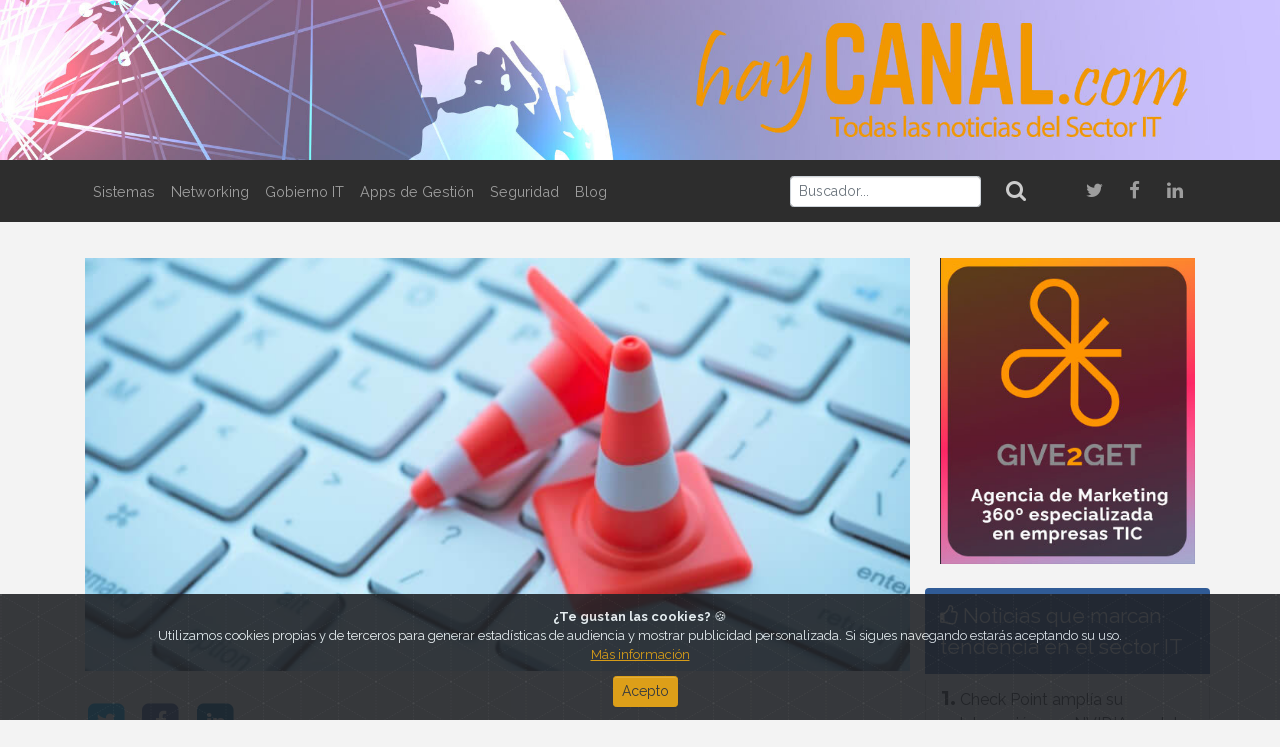

--- FILE ---
content_type: text/html; charset=UTF-8
request_url: https://haycanal.com/web/noticias/20211/cuatro-claves-para-actualizar-los-sistemas-heredados
body_size: 7645
content:
    

<!DOCTYPE html>
<html lang="es">
<head>
    <meta http-equiv="Content-Type" content="text/html; charset=utf-8"/>
    <meta http-equiv="X-UA-Compatible" content="IE=edge">
    <meta name="viewport" content="width=device-width, initial-scale=1">
    <meta name="description" content="La revista digital con las noticias de tecnología y del Sector IT dirigida a clientes, partners, empresas y profesionales de la informática y del Canal IT"/>
    <meta name="robots" content="index, follow">
    <link rel="icon" href="/web/uploads/favicon.ico">

    <title> Cuatro claves para actualizar los sistemas heredados | Sistemas | HayCanal </title>

            <!-- OpenGraph Card -->
    <meta property="og:type" content="article">
    <meta property="og:url" content="https://haycanal.com/web/noticias/20211/cuatro-claves-para-actualizar-los-sistemas-heredados">
    <meta property="og:title" content="Cuatro claves para actualizar los sistemas heredados">
    <meta property="og:image" content="https://haycanal.com/web/uploads/noticias/20211/Cuatro_claves.jpg">
    <meta property="og:image:width" content="1200">
    <meta property="og:image:height" content="630">
    <meta property="og:description" content="&lt;p&gt;Los r&amp;aacute;pidos &lt;strong&gt;avances tecnol&amp;oacute;gicos&lt;/strong&gt; suponen un reto para la mayor&amp;iacute;a de las empresas.&lt;/p&gt;">
        <meta property="article:published_time" content="2024-01-19">
    <meta property="article:section" content="Sistemas">
            <meta property="article:tag" content="Almacenamiento">
            <meta property="article:tag" content="Ciberseguridad">
            <meta property="article:tag" content="Componentes">
            <meta property="article:tag" content="Hardware">
            <meta property="article:tag" content="Sostenibilidad y medioambiente">
    
    <!-- Twitter Card -->
    <meta name="twitter:card" content="summary_large_image">
    <meta name="twitter:site" content="@haycanal">
    <meta name="twitter:url" content="https://haycanal.com/web/noticias/20211/cuatro-claves-para-actualizar-los-sistemas-heredados">
    <meta name="twitter:title" content="Cuatro claves para actualizar los sistemas heredados">
    <meta name="twitter:description" content="&lt;p&gt;Los r&amp;aacute;pidos &lt;strong&gt;avances tecnol&amp;oacute;gicos&lt;/strong&gt; suponen un reto para la mayor&amp;iacute;a de las empresas.&lt;/p&gt;">
    <meta name="twitter:image" content="https://haycanal.com/web/uploads/noticias/20211/Cuatro_claves.jpg">


            <link rel="stylesheet" href="https://cdnjs.cloudflare.com/ajax/libs/font-awesome/4.7.0/css/font-awesome.min.css" type="text/css">
        <link rel="stylesheet" href="https://cdnjs.cloudflare.com/ajax/libs/animate.css/3.7.0/animate.min.css">
        <link rel="stylesheet" href="https://cdn.plyr.io/3.4.7/plyr.css">
        <link rel="stylesheet" href="/web/css/theme.min.css">
    </head>
<body>
<script>(function(i, s, o, g, r, a, m) {i['GoogleAnalyticsObject'] = r; i[r] = i[r] || function() {(i[r].q = i[r].q || []).push(arguments)}, i[r].l = 1 * new Date(); a = s.createElement(o), m = s.getElementsByTagName(o)[0]; a.async = 1; a.src = g; m.parentNode.insertBefore(a, m) })(window, document, 'script', '//www.google-analytics.com/analytics.js', 'ga'); ga('create', 'UA-58824645-1', 'auto'); ga('send', 'pageview');</script>    
<header>
    <h1 class="m-0 p-0 d-block">
        <a href="/web/">
            <img class="img-fluid w-100" src="/web/uploads/header.jpeg" alt="HayCanal.com">
        </a>
    </h1>
</header>
<nav class="navbar navbar-expand-lg navbar-dark bg-dark">
    <div class="container">
        <a class="navbar-brand d-block d-lg-none" href="/web/">
            <img src="/web/uploads/logo.png" height="25" alt="HayCanal.com">
        </a>
        <button class="navbar-toggler navbar-toggler-right border-0" type="button" data-toggle="collapse" data-target="#navbar11">
            <span class="navbar-toggler-icon"></span>
        </button>
        <div class="collapse navbar-collapse" id="navbar11">
            <ul class="navbar-nav mr-auto">
                <li class="nav-item"> <a class="nav-link" href="/web/seccion/2/sistemas">Sistemas</a> </li>
                <li class="nav-item"> <a class="nav-link" href="/web/seccion/3/networking">Networking</a> </li>
                <li class="nav-item"> <a class="nav-link" href="/web/seccion/4/gobierno-it">Gobierno IT</a> </li>
                <li class="nav-item"> <a class="nav-link" href="/web/seccion/5/apps-de-gestion">Apps de Gestión</a> </li>
                <li class="nav-item"> <a class="nav-link" href="/web/seccion/6/seguridad">Seguridad</a> </li>
                <li class="nav-item"> <a class="nav-link" href="/web/blog " target="_blank">Blog</a> </li>
                <li class="nav-item d-block d-lg-none"> <a class="nav-link" href="/web/seccion/7/opinion">Opinión</a> </li>
                <li class="nav-item d-block d-lg-none"> <a class="nav-link" href="/web/seccion/8/cloud">Cloud</a> </li>
                <li class="nav-item d-block d-lg-none"> <a class="nav-link" href="/web/seccion/9/estudios-e-informes">Estudios e Informes</a> </li>
                <li class="nav-item d-block d-lg-none"> <a class="nav-link" href="/web/seccion/10/eventos">Eventos</a> </li>
                <li class="nav-item d-block d-lg-none"> <a class="nav-link" href="/web/seccion/11/nombramientos">Nombramientos</a> </li>
            </ul>

                            <form name="search" method="post" action="/web/search" class="form-inline my-2 my-lg-0">
                    <input type="text" id="search_buscador" name="search[buscador]" placeholder="Buscador..." class="form-control-sm mr-sm-2 form-control" pattern="^([\wñÑáÁéÉíÍóÓúÚ]+)(\s*)([\wñÑáÁéÉíÍóÓúÚ]+)(\s*)([\wñÑáÁéÉíÍóÓúÚ]+)" title="Mínimo 3 caracteres" value="" />
                     <button class="btn btn-outline-dark text-dark-gray my-0" type="submit"><i class="fa fa-search fa-lg" ></i></button>
                <input type="hidden" id="search__token" name="search[_token]" value="rvY7af44QahRgGjPwL7D6PzUEsxNIK_68V8UHoM5JFg" /></form>
            
            <ul class="navbar-nav ml-auto ml-md-4">
                <li class="nav-item d-none d-lg-block">
                    <a class="nav-link twitter-hover" href="https://twitter.com/haycanal" target="_blank">
                        <i class="fa fa-twitter fa-fw fa-2x"></i>
                    </a> </li>
                <li class="nav-item d-none d-lg-block">
                    <a class="nav-link facebook-hover" href="https://es-es.facebook.com/HayCanal" target="_blank">
                        <i class="fa fa-facebook fa-fw fa-2x"></i>
                    </a>
                </li>
                <li class="nav-item d-none d-lg-block">
                    <a class="nav-link linkedin-hover" href="https://www.linkedin.com/company/haycanal-com?trk=prof-exp-company-name" target="_blank">
                        <i class="fa fa-linkedin fa-fw fa-2x"></i>
                    </a>
                </li>
            </ul>
        </div>
    </div>
</nav>
<div class="content">
    <div class="container py-4">
        <div class="row">
                        <section class="col-12 col-lg-9">
                    <div class="row">
        
    
     <article class="mb-2 col-12 hc-animation" data-animation="bounceInUp">
                          <header class="">
        <a href="/web/noticias/20211/cuatro-claves-para-actualizar-los-sistemas-heredados">
                                        <img class="img-fluid d-block mx-auto" src="/uploads/noticias/20211/Cuatro_claves.jpg" alt="Cuatro claves para actualizar los sistemas heredados">
                    </a>
    </header>

         
         
                        <div id="fb-root"></div>
    <script>(function (d, s, id) {
            var js, fjs = d.getElementsByTagName(s)[0];
            if (d.getElementById(id)) return;
            js = d.createElement(s);
            js.id = id;
            js.src = "//connect.facebook.net/es_ES/sdk.js#xfbml=1&version=v2.5";
            fjs.parentNode.insertBefore(js, fjs);
        }(document, 'script', 'facebook-jssdk'));</script>

    <div class="d-flex pt-1 rrss mt-3">
        <a href="https://twitter.com/intent/tweet?text=Cuatro claves para actualizar los sistemas heredados&url=https://haycanal.com/web/noticias/20211/cuatro-claves-para-actualizar-los-sistemas-heredados&via=haycanal">
            <span class="mr-2 fa-stack fa-lg twitter">
                <i class="fa fa-square fa-stack-2x"></i>
                <i class="fa fa-twitter fa-stack-1x"></i>
            </span>
        </a>
        <a href="http://www.facebook.com/sharer/sharer.php?u=https://haycanal.com/web/noticias/20211/cuatro-claves-para-actualizar-los-sistemas-heredados&title=Cuatro claves para actualizar los sistemas heredados"
           onclick="javascript:window.open(this.href, '', 'menubar=no,toolbar=no,resizable=yes,scrollbars=yes,height=600,width=600');
                                        return false;">
            <span class="mr-2 fa-stack fa-lg facebook">
                <i class="fa fa-square fa-stack-2x"></i>
                <i class="fa fa-facebook fa-stack-1x"></i>
            </span>
        </a>
        <a href="http://www.linkedin.com/shareArticle?mini=true&title=Cuatro claves para actualizar los sistemas heredados&url=https://haycanal.com/web/noticias/20211/cuatro-claves-para-actualizar-los-sistemas-heredados"
           onclick="javascript:window.open(this.href, '', 'menubar=no,toolbar=no,resizable=yes,scrollbars=yes,height=600,width=600');
                                        return false;">
            <span class="mr-2 fa-stack fa-lg linkedin">
                <i class="fa fa-square fa-stack-2x"></i>
                <i class="fa fa-linkedin fa-stack-1x"></i>
            </span>
        </a>
    </div>

                    <h1 class="mt-3 mb-2 article-title h2">
        <a href="/web/noticias/20211/cuatro-claves-para-actualizar-los-sistemas-heredados" class="">Cuatro claves para actualizar los sistemas heredados</a>
    </h1>

                                <p>Los r&aacute;pidos <strong>avances tecnol&oacute;gicos</strong> suponen un reto para la mayor&iacute;a de las empresas.</p>
    
        
                        <p>Y es que en muchos casos sus <strong>equipos inform&aacute;ticos</strong> se han quedado obsoletos o anticuados, incapaces de hacer frente a los avances tecnol&oacute;gicos. Esto plantea la cuesti&oacute;n de si es viable una renovaci&oacute;n completa de los equipos o si existen alternativas.</p>

<p>Kingston Technology Europe Co LLP, una divisi&oacute;n de Kingston Technology Company, compa&ntilde;&iacute;a de <strong>productos de memoria y soluciones tecnol&oacute;gicas</strong>, aconseja actualizar los equipos inform&aacute;ticos antes de optar por una <strong>renovaci&oacute;n completa del hardware</strong>. En t&eacute;rminos de rendimiento empresarial y <strong>ciberseguridad</strong>, mantener los equipos actualizados es fundamental, y es importante entender cu&aacute;ndo es necesario sustituir los equipos o cu&aacute;ndo basta con una actualizaci&oacute;n, a&ntilde;adiendo <strong>memoria y medios de almacenamiento</strong> para aumentar la velocidad de procesamiento. Estas son algunas de las razones por las que las empresas deber&iacute;an optar por actualizar sus sistemas:</p>

<p><span style="font-size:26px">Productividad y eficacia</span></p>

<p>En primer lugar, es esencial mantener los equipos actualizados para trabajar con eficacia. El hardware existente podr&iacute;a dificultar el rendimiento de la empresa o incluso la evoluci&oacute;n de las <strong>ciberamenazas</strong> en la empresa. Ambas cuestiones podr&iacute;an solucionarse actualizando los equipos. De este modo, la empresa podr&iacute;a seguir planificando su crecimiento y escalabilidad en el futuro, sin necesidad de realizar una gran inversi&oacute;n. La experiencia del usuario tambi&eacute;n ser&iacute;a mucho mejor, ya que ir&iacute;a acompa&ntilde;ada de sistemas m&aacute;s r&aacute;pidos y eficientes.</p>

<p>Para ello, es necesario que las empresas realicen evaluaciones peri&oacute;dicas para conocer el estado de sus equipos y dilucidar las necesidades tecnol&oacute;gicas que puedan tener.</p>

<p><span style="font-size:26px">Conciencia ecol&oacute;gica</span></p>

<p>Las empresas son cada vez m&aacute;s conscientes del impacto ecol&oacute;gico que supone sustituir sistemas enteros. Ante esto -y si es posible- actualizar ciertos <strong>componentes como la DRAM y las SSD</strong> es una opci&oacute;n mucho m&aacute;s sostenible y respetuosa con el medio ambiente.</p>

<p>As&iacute;, se propone intentar prolongar la <strong>vida &uacute;til de los dispositivos</strong> mediante la actualizaci&oacute;n, ya que las empresas tienen la posibilidad de ampliar sus ciclos de cambio tecnol&oacute;gico entre 3 y 5 a&ntilde;os.</p>

<p><span style="font-size:26px">Ahorro</span></p>

<p>Decidir si renovar completamente los equipos inform&aacute;ticos o actualizarlos tambi&eacute;n est&aacute; estrechamente relacionado con las necesidades presupuestarias de la empresa. Una renovaci&oacute;n completa de todo el sistema inform&aacute;tico de la empresa puede resultar muy costosa. Por lo tanto, se recomienda llevar a cabo dicha renovaci&oacute;n s&oacute;lo si el equipo se ha quedado obsoleto y se est&aacute; poniendo en peligro a la empresa.</p>

<p><span style="font-size:26px">Obsolescencia tecnol&oacute;gica</span></p>

<p>Otra de las razones de peso para actualizar los sistemas es la <strong>obsolescencia tecnol&oacute;gica</strong>. El fin de la vida &uacute;til de un dispositivo tecnol&oacute;gico complica la tarea de actualizar los equipos, obligando a menudo a los usuarios a adquirir nuevos productos. Esto se debe a que parte del hardware antiguo ya no recibe soporte de sus fabricantes, o a la incompatibilidad de los dispositivos con otros m&aacute;s nuevos. Sin embargo, algunos problemas pueden solucionarse actualiz&aacute;ndolos.</p>

<p>Hay que encontrar un equilibrio entre la actualizaci&oacute;n de los sistemas mejorando el rendimiento mediante memorias y SSD y la adquisici&oacute;n de <strong>nuevas tecnolog&iacute;as</strong>. Es probable que llegue un momento en que sea necesario adquirir nuevos equipos porque los antiguos han llegado al final de su vida &uacute;til, pero hasta que esto sea inevitable, lo ideal es adoptar un enfoque de actualizaci&oacute;n gradual:</p>

<ol>
	<li>Sustituir los componentes cr&iacute;ticos para la seguridad</li>
	<li>Migrar a nuevas plataformas por fases</li>
	<li>Actualizar a tecnolog&iacute;as compatibles con los sistemas existentes</li>
	<li>Planificar una hoja de ruta de 3 a 5 a&ntilde;os para una renovaci&oacute;n completa de la infraestructura</li>
</ol>

<p>&ldquo;<em>Para las empresas, es esencial encontrar el equilibrio adecuado entre los costes de una actualizaci&oacute;n completa de los equipos inform&aacute;ticos y el mantenimiento del rendimiento de los sistemas, ya que de lo contrario afectar&aacute; a la seguridad y al rendimiento de la compa&ntilde;&iacute;a</em>&rdquo;, afirma Jordi Garc&iacute;a, Iberia Team Leader de Kingston. &ldquo;<em>Por ello, creemos que actualizar los equipos con DRAM y SSD es una buena alternativa para alargar el ciclo de vida de los dispositivos, a la vez que se ahorra dinero y se es un ejemplo de sostenibilidad</em>&rdquo;.</p>
    
        
            </article>

    </div>
    <div class="row">
        <div class="mb-2 mt-2 col-auto h4 font-italic">
            <i class="fa fa-tags text-muted"></i>
        </div>
        <div class="mb-2 mt-2 col-10">
                <a class="btn btn-primary text-light mb-2 mr-2 btn-sm" href="/web/seccion/2/sistemas">
        Sistemas
    </a>

                        <a class="btn btn-primary text-light mb-2 mr-2 btn-sm" href="/web/tag/2/almacenamiento">
            Almacenamiento
        </a>
            <a class="btn btn-primary text-light mb-2 mr-2 btn-sm" href="/web/tag/9/ciberseguridad">
            Ciberseguridad
        </a>
            <a class="btn btn-primary text-light mb-2 mr-2 btn-sm" href="/web/tag/24/componentes">
            Componentes
        </a>
            <a class="btn btn-primary text-light mb-2 mr-2 btn-sm" href="/web/tag/65/hardware">
            Hardware
        </a>
            <a class="btn btn-primary text-light mb-2 mr-2 btn-sm" href="/web/tag/74/sostenibilidad-y-medioambiente">
            Sostenibilidad y medioambiente
        </a>
    
        </div>
    </div>
    <div class="row">
        <div class="col-12 mb-3 mt-3">
            <hr class="mt-2 mb-3 bg-light">
        </div>
    </div>

    
<div class="row mb-3">
    <div class="col-12 mb-2">
        <h3 class="mb-2 text-primary">
            <i class="fa fa-hashtag"></i>Otras noticias de interés </h3>
    </div>

            
    
    <article class="mb-2 col-6 col-lg-3 hc-animation" data-animation="bounceInUp">
                         <header class="">
        <a href="/web/noticias/22680/la-revolucion-de-la-ia-continua">
                                        <picture>
                    <source srcset="/web/uploads/noticias/22680/John_Roese_Dell.jpg" media="(min-width: 768px)">
                    <img src="/web/uploads/noticias/22680/revolucion_de_la_IA.jpg" class="img-fluid d-block mx-auto" alt="La revolución de la IA continúa">
                </picture>
                    </a>
    </header>

                    <h1 class="mt-3 mb-2 article-title h6">
        <a href="/web/noticias/22680/la-revolucion-de-la-ia-continua" class="">La revolución de la IA continúa</a>
    </h1>

    </article>

            
    
    <article class="mb-2 col-6 col-lg-3 hc-animation" data-animation="bounceInUp">
                         <header class="">
        <a href="/web/noticias/22677/ibm-lanza-un-software-preparado-para-la-ia-y-con-capacidad-soberana">
                                        <picture>
                    <source srcset="/web/uploads/noticias/22677/capacidad_soberana.jpg" media="(min-width: 768px)">
                    <img src="/web/uploads/noticias/22677/IBM_software.jpg" class="img-fluid d-block mx-auto" alt="IBM lanza un software preparado para la IA y con capacidad soberana">
                </picture>
                    </a>
    </header>

                    <h1 class="mt-3 mb-2 article-title h6">
        <a href="/web/noticias/22677/ibm-lanza-un-software-preparado-para-la-ia-y-con-capacidad-soberana" class="">IBM lanza un software preparado para la IA y con capacidad soberana</a>
    </h1>

    </article>

            
    
    <article class="mb-2 col-6 col-lg-3 hc-animation" data-animation="bounceInUp">
                         <header class="">
        <a href="/web/noticias/22674/el-panorama-de-ciberamenazas-de-2025-que-perfila-los-retos-de-la-ciberseguridad-en-2026">
                                        <picture>
                    <source srcset="/web/uploads/noticias/22674/ciberseguridad_2026.jpg" media="(min-width: 768px)">
                    <img src="/web/uploads/noticias/22674/panorama_ciberamenazas.jpg" class="img-fluid d-block mx-auto" alt="El panorama de ciberamenazas de 2025 que perfila los retos de la ciberseguridad en 2026">
                </picture>
                    </a>
    </header>

                    <h1 class="mt-3 mb-2 article-title h6">
        <a href="/web/noticias/22674/el-panorama-de-ciberamenazas-de-2025-que-perfila-los-retos-de-la-ciberseguridad-en-2026" class="">El panorama de ciberamenazas de 2025 que perfila los retos de la ciberseguridad en 2026</a>
    </h1>

    </article>

            
    
    <article class="mb-2 col-6 col-lg-3 hc-animation" data-animation="bounceInUp">
                         <header class="">
        <a href="/web/noticias/22670/el-seriefilo-tecnologico-mr-robot">
                                        <picture>
                    <source srcset="/web/uploads/noticias/22670/Blog_Mr_Robot.jpg" media="(min-width: 768px)">
                    <img src="/web/uploads/noticias/22670/Blog_Mr_Robot.jpg" class="img-fluid d-block mx-auto" alt="El seriéfilo tecnológico: Mr. Robot">
                </picture>
                    </a>
    </header>

                    <h1 class="mt-3 mb-2 article-title h6">
        <a href="/web/noticias/22670/el-seriefilo-tecnologico-mr-robot" class="">El seriéfilo tecnológico: Mr. Robot</a>
    </h1>

    </article>

    </div>
                <aside class="row hc-animation" data-animation="bounceInUp">
            <div class="col-md-12 mb-3">
                <a href="/web/banner/83" target="_blank">
                                            <img class="img-fluid d-block mx-auto" src="/web/uploads/banners/83/banner_g2g_13_03.gif" alt="G2GHorizontal25">
                                    </a>
            </div>
        </aside>
    
            </section>
            <section class="col-md-3 d-none d-lg-block">
                                        
    

            <aside class="row hc-animation" data-animation="bounceInUp">
            <div class="col-md-12 mb-3">
                <a href="/web/banner/84" target="_blank">
                                            <img class="img-fluid d-block mx-auto" src="/web/uploads/banners/84/banner_g2g_13.jpg" alt="G2GVertical25">
                                    </a>
            </div>
        </aside>
    


    <section class="row mb-3 hc-animation" data-animation="bounceInUp">
        <header class="bg-info text-light d-flex justify-content-start align-items-center rounded-top pt-2 pb-2 mb-1 col-12">
            <p class="lead m-0">
                <a class="text-light" href="/web/noticias/tendencia"><i class="fa fa-thumbs-o-up"></i> Noticias que marcan tendencia en el sector IT</a>
            </p>
        </header>
                                <div class="border border-dark-gray border-top-0 border-bottom-0 col-12">
                <p class="border-bottom border-gray pb-1 pt-1 article-title">
                    <span class="h5"><b>1.</b></span>
                    <a href="/web/noticias/22656/check-point-amplia-su-colaboracion-con-nvidia-en-data-centers-para-inteligencia-artificial">Check Point amplía su colaboración con NVIDIA en data centers para inteligencia artificial</a>
                </p>
            </div>
                                <div class="border border-dark-gray border-top-0 border-bottom-0 col-12">
                <p class="border-bottom border-gray pb-1 pt-1 article-title">
                    <span class="h5"><b>2.</b></span>
                    <a href="/web/noticias/22661/los-partners-de-canal-de-arrow-ahora-pueden-ofrecer-las-soluciones-de-darktrace-en-emea">Los partners de canal de Arrow ahora pueden ofrecer las soluciones de Darktrace en EMEA</a>
                </p>
            </div>
                                <div class="border border-dark-gray border-top-0 border-bottom-0 col-12">
                <p class="border-bottom border-gray pb-1 pt-1 article-title">
                    <span class="h5"><b>3.</b></span>
                    <a href="/web/noticias/22667/crowdstrike-aws-y-nvidia-anuncian-las-35-startups-seleccionadas-en-el-tercer-cybersecurity-startup-accelerator">CrowdStrike, AWS y NVIDIA anuncian las 35 Startups seleccionadas en el tercer Cybersecurity Startup Accelerator</a>
                </p>
            </div>
                                <div class="border border-dark-gray border-top-0 border-bottom-0 col-12">
                <p class="border-bottom border-gray pb-1 pt-1 article-title">
                    <span class="h5"><b>4.</b></span>
                    <a href="/web/noticias/22673/microsoft-presenta-nuevas-herramientas-de-ia-agentica-para-el-sector-retail">Microsoft presenta nuevas herramientas de IA agéntica para el sector retail</a>
                </p>
            </div>
                                <div class="border border-dark-gray border-top-0 col-12">
                <p class="pb-1 pt-1 article-title">
                    <span class="h5"><b>5.</b></span>
                    <a href="/web/noticias/22680/la-revolucion-de-la-ia-continua">La revolución de la IA continúa</a>
                </p>
            </div>
            
    </section>

            <aside class="row hc-animation" data-animation="bounceInUp">
            <div class="col-md-12 mb-3">
                <a href="/web/banner/34" target="_blank">
                                            <img class="img-fluid d-block mx-auto" src="/web/uploads/banners/34/pulpo.png" alt="Un Pulpo en la Nube | Blog HayCanal">
                                    </a>
            </div>
        </aside>
    

<div class="row mb-3 hc-animation" data-animation="bounceInUp">
    <a class="twitter-timeline" data-lang="es" data-height="500" data-theme="light" data-link-color="#db9600"
       href="https://twitter.com/haycanal?ref_src=twsrc%5Etfw">Tweets by haycanal</a>
    <script async src="https://platform.twitter.com/widgets.js" charset="utf-8"></script>
</div>

    


    <section class="row mb-3 hc-animation" data-animation="bounceInUp">
        <header class="bg-info text-light d-flex justify-content-start align-items-center rounded-top pt-2 pb-2 mb-1 col-12">
            <p class="lead m-0">
                <i class="fa fa-newspaper-o"></i> Últimas Noticias
            </p>
        </header>
                                <div class="border border-dark-gray border-top-0 border-bottom-0 col-12">
                <p class="border-bottom border-gray pb-1 pt-1 article-title">
                    <span class="h5"><b>1.</b></span>
                    <a href="/web/noticias/22680/la-revolucion-de-la-ia-continua">La revolución de la IA continúa</a>
                </p>
            </div>
                                <div class="border border-dark-gray border-top-0 border-bottom-0 col-12">
                <p class="border-bottom border-gray pb-1 pt-1 article-title">
                    <span class="h5"><b>2.</b></span>
                    <a href="/web/noticias/22679/un-estudio-cuestiona-el-exito-de-la-inteligencia-artificial-entre-los-jovenes">Un estudio cuestiona el éxito de la Inteligencia Artificial entre los jóvenes</a>
                </p>
            </div>
                                <div class="border border-dark-gray border-top-0 border-bottom-0 col-12">
                <p class="border-bottom border-gray pb-1 pt-1 article-title">
                    <span class="h5"><b>3.</b></span>
                    <a href="/web/noticias/22678/td-synnex-da-a-conocer-sus-resultados-economicos-del-cuarto-trimestre-de-2025">TD SYNNEX da a conocer sus resultados económicos del cuarto trimestre de 2025</a>
                </p>
            </div>
                                <div class="border border-dark-gray border-top-0 border-bottom-0 col-12">
                <p class="border-bottom border-gray pb-1 pt-1 article-title">
                    <span class="h5"><b>4.</b></span>
                    <a href="/web/noticias/22677/ibm-lanza-un-software-preparado-para-la-ia-y-con-capacidad-soberana">IBM lanza un software preparado para la IA y con capacidad soberana</a>
                </p>
            </div>
                                <div class="border border-dark-gray border-top-0 col-12">
                <p class="pb-1 pt-1 article-title">
                    <span class="h5"><b>5.</b></span>
                    <a href="/web/noticias/22676/suse-se-convierte-en-socio-de-la-cloud-soberana-europea-de-amazon-web-services">SUSE se convierte en socio de la cloud soberana europea de Amazon Web Services</a>
                </p>
            </div>
            
    </section>


    

        <section class="row mb-3 border bg-gray hc-animation" data-animation="bounceInUp">
        <header class="pt-2 col-12">
            <h1 class="mb-0 text-primary h4"><a href="/web/seccion/11/nombramientos">Nombramientos</a></h1>
        </header>
        <hr class="mt-1 mb-3 w-100">
                    <article class="col-12">
            <div class="row">
                <div class="col-5 pr-0">
                    <img src="/web/uploads/noticias/22665/Aurore_Chiquot.jpg" class="rounded-circle img-fluid mr-2 mb-2 border border-primary border2x" alt="Nueva incorporación en Data4">
                </div>
                <div class="col-7 pl-2 pr-2">
                    <h1 class="article-title h5">
			<a href="/web/noticias/22665/nueva-incorporacion-en-data4">Aurore Chiquot</a>
                    </h1>
                    <p class="d-block"><a href="/web/noticias/22665/nueva-incorporacion-en-data4" class="text-body">Nueva incorporación en Data4</a></p>
                </div>
                                    <hr class="mt-1 mb-2 w-100">
                            </div>
        </article>
            <article class="col-12">
            <div class="row">
                <div class="col-5 pr-0">
                    <img src="/web/uploads/noticias/22643/Jocelyn_Krystlik.jpg" class="rounded-circle img-fluid mr-2 mb-2 border border-primary border2x" alt="Desarrollo de Negocio de Stormshield para Defensa">
                </div>
                <div class="col-7 pl-2 pr-2">
                    <h1 class="article-title h5">
			<a href="/web/noticias/22643/desarrollo-de-negocio-de-stormshield-para-defensa">Jocelyn Krystlik</a>
                    </h1>
                    <p class="d-block"><a href="/web/noticias/22643/desarrollo-de-negocio-de-stormshield-para-defensa" class="text-body">Desarrollo de Negocio de Stormshield para Defensa</a></p>
                </div>
                                    <hr class="mt-1 mb-2 w-100">
                            </div>
        </article>
            <article class="col-12">
            <div class="row">
                <div class="col-5 pr-0">
                    <img src="/web/uploads/noticias/22630/David_Carro.jpg" class="rounded-circle img-fluid mr-2 mb-2 border border-primary border2x" alt="Incorporación en Samsung Electronics Iberia">
                </div>
                <div class="col-7 pl-2 pr-2">
                    <h1 class="article-title h5">
			<a href="/web/noticias/22630/incorporacion-en-samsung-electronics-iberia">David Carro</a>
                    </h1>
                    <p class="d-block"><a href="/web/noticias/22630/incorporacion-en-samsung-electronics-iberia" class="text-body">Incorporación en Samsung Electronics Iberia</a></p>
                </div>
                            </div>
        </article>
    
    </section>

        
                            </section>
        </div>
    </div>
    </div>
<footer class="py-3 bg-dark text-muted">
    <div class="container">
        <div class="row">
            <div class="text-center col-12">
                <ul class="nav mx-md-auto d-flex justify-content-center">
                    <li class="nav-item"><a class="nav-link text-light" href="/web/condiciones-de-uso">Condiciones
                            de uso</a></li>
                    <li class="nav-item"><a class="nav-link text-light" href="/web/politica-de-cookies">Política
                            de cookies</a></li>
                    <li class="nav-item"><a class="nav-link text-light" href="/web/aviso-legal">Aviso legal</a>
                    </li>
                    <li class="nav-item"><a class="nav-link text-light" href="/web/contacto">Publicidad</a>
                    </li>
                    <li class="nav-item"><a class="nav-link text-light" href="/web/contacto">Contacto</a></li>
                </ul>
            </div>
        </div>
        <div class="row">
            <div class="d-flex align-items-center justify-content-lg-end justify-content-center pr-lg-4 my-2 col-12 col-lg-6">
                <a href="/web/">
                    <img class="img-fluid d-block mt-3 mb-1" src="/web/uploads/footer.png" alt="HayCanal.com">
                </a>
            </div>
            <div class="d-flex align-items-center justify-content-center justify-content-lg-start pl-lg-5 pt-1 rrss mt-3 col-12 col-lg-6">
                <a href="https://twitter.com/haycanal" target="_blank">
                    <span class="mr-2 fa-stack fa-lg twitter">
                      <i class="fa fa-circle fa-stack-2x"></i>
                      <i class="fa fa-twitter fa-stack-1x"></i>
                    </span>
                </a>
                <a href="https://es-es.facebook.com/HayCanal" target="_blank">
                    <span class="mr-2 fa-stack fa-lg facebook">
                      <i class="fa fa-circle fa-stack-2x"></i>
                      <i class="fa fa-facebook fa-stack-1x"></i>
                    </span>
                </a>
                <a href="https://www.linkedin.com/company/haycanal-com?trk=prof-exp-company-name" target="_blank">
                    <span class="mr-2 fa-stack fa-lg linkedin">
                      <i class="fa fa-circle fa-stack-2x"></i>
                      <i class="fa fa-linkedin fa-stack-1x"></i>
                    </span>
                </a>
            </div>
        </div>
        <div class="row">
            <div class="text-center col-12 mt-2 mt-lg-0">
                <p class="mt-2 mb-0 text-light">© 2026 HayCanal. All rights reserved</p>
            </div>
        </div>
    </div>
</footer><div class="alert text-center cookiealert" role="alert">
    <b>¿Te gustan las cookies?</b> 🍪 <br>
    Utilizamos cookies propias y de terceros para generar estadísticas de audiencia y mostrar publicidad personalizada. Si sigues navegando estarás aceptando su uso.<br>
    <a href="/web/politica-de-cookies" target="_blank">Más información</a> <br>
    <button type="button d-block ml-2" class="btn btn-primary btn-sm acceptcookies mt-2" aria-label="Close">Acepto</button>
</div>
    <script src="https://code.jquery.com/jquery-3.3.1.slim.min.js" integrity="sha384-q8i/X+965DzO0rT7abK41JStQIAqVgRVzpbzo5smXKp4YfRvH+8abtTE1Pi6jizo" crossorigin="anonymous"></script>
    <script src="https://cdnjs.cloudflare.com/ajax/libs/popper.js/1.14.3/umd/popper.min.js" integrity="sha384-ZMP7rVo3mIykV+2+9J3UJ46jBk0WLaUAdn689aCwoqbBJiSnjAK/l8WvCWPIPm49" crossorigin="anonymous"></script>
    <script src="https://stackpath.bootstrapcdn.com/bootstrap/4.1.3/js/bootstrap.min.js" integrity="sha384-ChfqqxuZUCnJSK3+MXmPNIyE6ZbWh2IMqE241rYiqJxyMiZ6OW/JmZQ5stwEULTy" crossorigin="anonymous"></script>
    <script src="https://cdnjs.cloudflare.com/ajax/libs/waypoints/4.0.1/jquery.waypoints.js"></script>
    <script src="https://cdn.plyr.io/3.4.7/plyr.polyfilled.js"></script>
    <script src="/web/js/cookiealert/cookiealert-standalone.js"></script>
    <script src="/web/js/app.min.js"></script>
	<script type="text/javascript"> _linkedin_partner_id = "5276162"; window._linkedin_data_partner_ids = window._linkedin_data_partner_ids || []; window._linkedin_data_partner_ids.push(_linkedin_partner_id); </script><script type="text/javascript"> (function(l) { if (!l){window.lintrk = function(a,b){window.lintrk.q.push([a,b])}; window.lintrk.q=[]} var s = document.getElementsByTagName("script")[0]; var b = document.createElement("script"); b.type = "text/javascript";b.async = true; b.src = "https://snap.licdn.com/li.lms-analytics/insight.min.js"; s.parentNode.insertBefore(b, s);})(window.lintrk); </script> 
	<noscript> <img height="1" width="1" style="display:none;" alt="" src="https://px.ads.linkedin.com/collect/?pid=5276162&fmt=gif" /> </noscript>
</body>
</html>


--- FILE ---
content_type: text/plain
request_url: https://www.google-analytics.com/j/collect?v=1&_v=j102&a=391403594&t=pageview&_s=1&dl=https%3A%2F%2Fhaycanal.com%2Fweb%2Fnoticias%2F20211%2Fcuatro-claves-para-actualizar-los-sistemas-heredados&ul=en-us%40posix&dt=Cuatro%20claves%20para%20actualizar%20los%20sistemas%20heredados%20%7C%20Sistemas%20%7C%20HayCanal&sr=1280x720&vp=1280x720&_u=IEBAAEABAAAAACAAI~&jid=25052480&gjid=1559976853&cid=229776612.1768601395&tid=UA-58824645-1&_gid=1041949299.1768601395&_r=1&_slc=1&z=51843534
body_size: -449
content:
2,cG-BZXW10HJQR